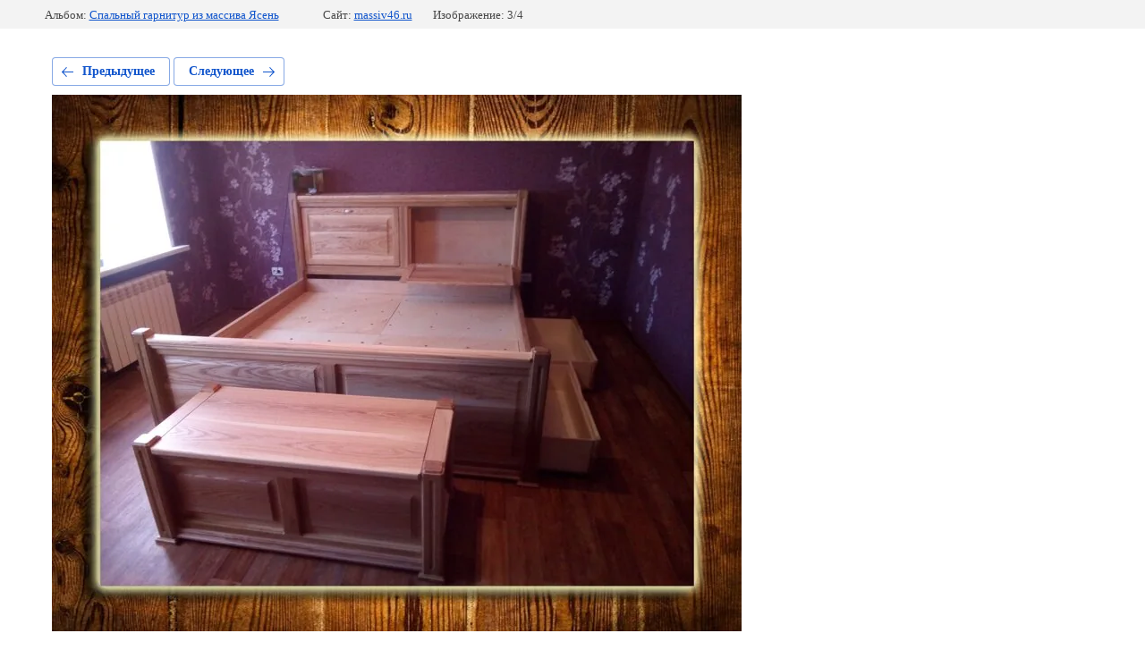

--- FILE ---
content_type: text/html; charset=utf-8
request_url: http://massiv46.ru/komplektatsiya-mebelyu/photo/619436803
body_size: 2473
content:
			
	
	
	




	






	<!doctype html>
	<html lang="ru">
	<head>
		<meta charset="UTF-8">
		<meta name="robots" content="all"/>
		<title>1100</title>
		<meta http-equiv="Content-Type" content="text/html; charset=UTF-8" />
		<meta name="description" content="1100" />
		<meta name="keywords" content="1100" />
		<meta name="viewport" content="width=device-width, initial-scale=1.0, maximum-scale=1.0, user-scalable=no">
		<meta name="msvalidate.01" content="A7A558A0EA448510D6861F90EEB933A7" />
<meta name="yandex-verification" content="17abdfd28f048726" />
<meta name="yandex-verification" content="17abdfd28f048726" />
<meta name="google-site-verification" content="d9UmQ5LQpl4fUFvI0Ma3IyIr7DQn0szikNQ_QfSmfxA" />
<meta name='wmail-verification' content='84f737921ad6deef4722a6ed631b3b8b' />
<link rel='stylesheet' type='text/css' href='/shared/highslide-4.1.13/highslide.min.css'/>
<script type='text/javascript' src='/shared/highslide-4.1.13/highslide-full.packed.js'></script>
<script type='text/javascript'>
hs.graphicsDir = '/shared/highslide-4.1.13/graphics/';
hs.outlineType = null;
hs.showCredits = false;
hs.lang={cssDirection:'ltr',loadingText:'Загрузка...',loadingTitle:'Кликните чтобы отменить',focusTitle:'Нажмите чтобы перенести вперёд',fullExpandTitle:'Увеличить',fullExpandText:'Полноэкранный',previousText:'Предыдущий',previousTitle:'Назад (стрелка влево)',nextText:'Далее',nextTitle:'Далее (стрелка вправо)',moveTitle:'Передвинуть',moveText:'Передвинуть',closeText:'Закрыть',closeTitle:'Закрыть (Esc)',resizeTitle:'Восстановить размер',playText:'Слайд-шоу',playTitle:'Слайд-шоу (пробел)',pauseText:'Пауза',pauseTitle:'Приостановить слайд-шоу (пробел)',number:'Изображение %1/%2',restoreTitle:'Нажмите чтобы посмотреть картинку, используйте мышь для перетаскивания. Используйте клавиши вперёд и назад'};</script>

            <!-- 46b9544ffa2e5e73c3c971fe2ede35a5 -->
            <script src='/shared/s3/js/lang/ru.js'></script>
            <script src='/shared/s3/js/common.min.js'></script>
        <link rel='stylesheet' type='text/css' href='/shared/s3/css/calendar.css' /><link rel="icon" href="/favicon.ico" type="image/x-icon">

<!--s3_require-->
<link rel="stylesheet" href="/g/basestyle/1.0.1/gallery2/gallery2.css" type="text/css"/>
<link rel="stylesheet" href="/g/basestyle/1.0.1/gallery2/gallery2.blue.css" type="text/css"/>
<script type="text/javascript" src="/g/basestyle/1.0.1/gallery2/gallery2.js" async></script>
<!--/s3_require-->

	</head>
	<body>
		<div class="g-page g-page-gallery2 g-page-gallery2--photo">

		
		
			<div class="g-panel g-panel--fill g-panel--no-rounded g-panel--fixed-top">
	<div class="g-gallery2-info ">
					<div class="g-gallery2-info__item">
				<div class="g-gallery2-info__item-label">Альбом:</div>
				<a href="/komplektatsiya-mebelyu/album/spalnyy-garnitur-iz-massiva-yasen" class="g-gallery2-info__item-value">Спальный гарнитур из массива Ясень</a>
			</div>
				<div class="g-gallery2-info__item">
			<div class="g-gallery2-info__item-label">Сайт:</div>
			<a href="//massiv46.ru" class="g-gallery2-info__item-value">massiv46.ru</a>

			<div class="g-gallery2-info__item-label">Изображение: 3/4</div>
		</div>
	</div>
</div>
			<h1></h1>
			
										
										
			
			
			<a href="/komplektatsiya-mebelyu/photo/619436603" class="g-button g-button--invert g-button--arr-left">Предыдущее</a>
			<a href="/komplektatsiya-mebelyu/photo/619437003" class="g-button g-button--invert g-button--arr-right">Следующее</a>

			
			<div class="g-gallery2-preview ">
	<img src="/thumb/2/_7rm9h6K8ObzpWLTYSV3iw/800r600/d/1100.jpg">
</div>

			
			<a href="/komplektatsiya-mebelyu/photo/619436603" class="g-gallery2-thumb g-gallery2-thumb--prev">
	<span class="g-gallery2-thumb__image"><img src="/thumb/2/6EoU8p1SeyulrlAvRw9BtQ/160r120/d/1000.jpg"></span>
	<span class="g-link g-link--arr-left">Предыдущее</span>
</a>
			
			<a href="/komplektatsiya-mebelyu/photo/619437003" class="g-gallery2-thumb g-gallery2-thumb--next">
	<span class="g-gallery2-thumb__image"><img src="/thumb/2/yCTKVGTcgxSrukrxGdDpTA/160r120/d/1200.jpg"></span>
	<span class="g-link g-link--arr-right">Следующее</span>
</a>
			
			<div class="g-line"><a href="/komplektatsiya-mebelyu/album/spalnyy-garnitur-iz-massiva-yasen" class="g-button g-button--invert">Вернуться в галерею</a></div>

		
			</div>

	
<!-- assets.bottom -->
<!-- </noscript></script></style> -->
<script src="/my/s3/js/site.min.js?1768462484" ></script>
<script src="/my/s3/js/site/defender.min.js?1768462484" ></script>
<script >/*<![CDATA[*/
var megacounter_key="c2b117799c276020242da75001f42eda";
(function(d){
    var s = d.createElement("script");
    s.src = "//counter.megagroup.ru/loader.js?"+new Date().getTime();
    s.async = true;
    d.getElementsByTagName("head")[0].appendChild(s);
})(document);
/*]]>*/</script>
<script >/*<![CDATA[*/
$ite.start({"sid":1588729,"vid":1597185,"aid":1886130,"stid":4,"cp":21,"active":true,"domain":"massiv46.ru","lang":"ru","trusted":false,"debug":false,"captcha":3,"onetap":[{"provider":"vkontakte","provider_id":"51977331","code_verifier":"MYMmTYTYkU12ATYMmiYY3c4xIZ1zyIDY2McMzzNdyGz"}]});
/*]]>*/</script>
<!-- /assets.bottom -->
</body>
	</html>


--- FILE ---
content_type: text/javascript
request_url: http://counter.megagroup.ru/c2b117799c276020242da75001f42eda.js?r=&s=1280*720*24&u=http%3A%2F%2Fmassiv46.ru%2Fkomplektatsiya-mebelyu%2Fphoto%2F619436803&t=1100&fv=0,0&en=1&rld=0&fr=0&callback=_sntnl1768840034568&1768840034568
body_size: 204
content:
//:1
_sntnl1768840034568({date:"Mon, 19 Jan 2026 16:27:14 GMT", res:"1"})